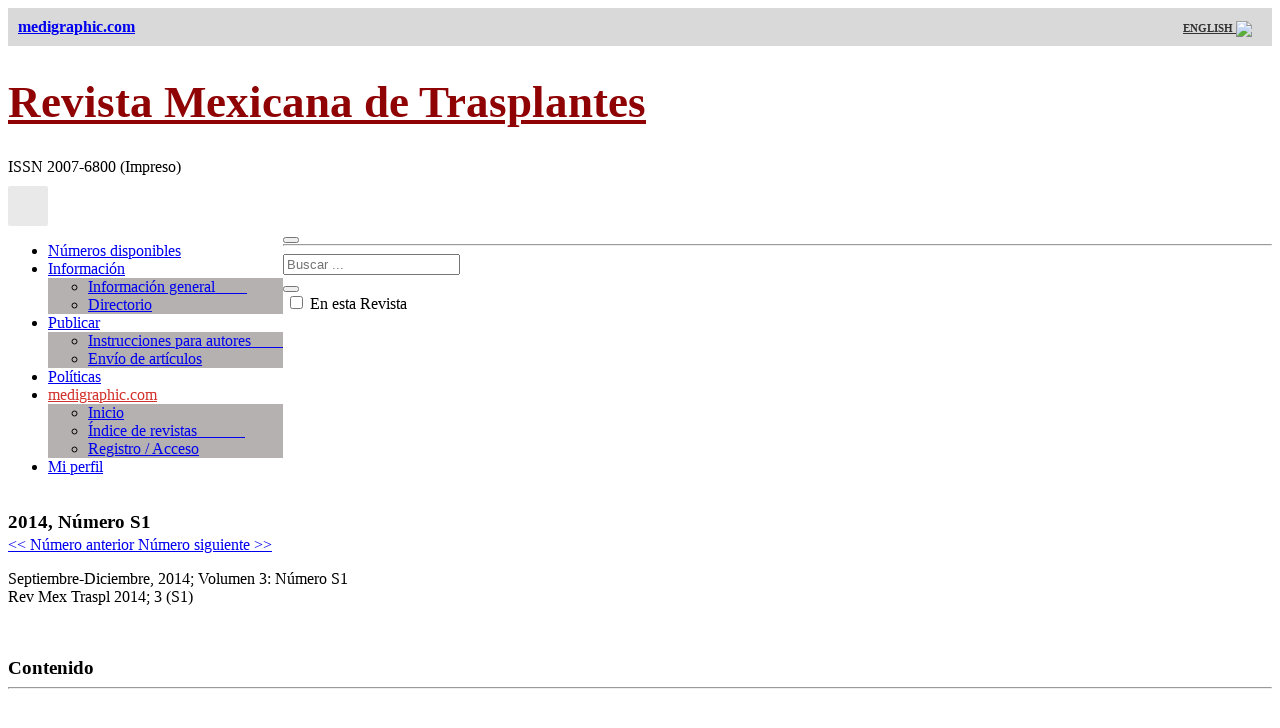

--- FILE ---
content_type: text/html
request_url: https://www.medigraphic.com/cgi-bin/new/contenido.cgi?IDPUBLICACION=5307
body_size: 5319
content:
<!DOCTYPE HTML>
<html class="no-js">
<head>
	

<meta name="title" content="Revista Mexicana de Trasplantes">
<meta name="DC.Title" content="medigraphic.com">
<meta http-equiv="title" content="medigraphic.com">
<meta http-equiv="Content-Type" content="ISO-8859-1">
<meta name="distribution" content="all | index | follow">
<meta name="robots" content="all | index | follow">


<title>Revista Mexicana de Trasplantes - 2014 - S1</title>	
	

<!-- Mobile Specific Metasve
  ================================================== -->
<meta name="viewport" content="width=device-width, user-scalable=no, initial-scale=1.0, minimum-scale=1.0, maximum-scale=1.0">
<meta name="format-detection" content="telephone=no">
<!-- CSS
  ================================================== -->
<link href="../../../newMedi/css/bootstrap.css" rel="stylesheet" type="text/css">
<link href="../../../newMedi/css/style.css" rel="stylesheet" type="text/css"> 
<link rel="stylesheet" type="text/css" href="../../../newMedi/plugins/rs-plugin/css/settings.css" media="screen" /> 
<!--[if lte IE 8]><link rel="stylesheet" type="text/css" href="css/ie8.css" media="screen" /><![endif]-->
<!-- Color Style -->
<link href="../../../newMedi/colors/green.css" rel="stylesheet" type="text/css">
<!-- SCRIPTS
  ================================================== -->
<script src="../../../newMedi/js/modernizr.js"></script><!-- Modernizr -->

<!-- Global site tag (gtag.js) - Google Analytics -->
<script async src="https://www.googletagmanager.com/gtag/js?id=UA-26183565-1"></script>
<script>
  window.dataLayer = window.dataLayer || [];
  function gtag(){dataLayer.push(arguments);}
  gtag('js', new Date());

  gtag('config', 'UA-26183565-1');
</script>

<!-- Google tag (gtag.js) -->
<script async src="https://www.googletagmanager.com/gtag/js?id=G-QFJY26L8SM"></script>
<script>
  window.dataLayer = window.dataLayer || [];
  function gtag(){dataLayer.push(arguments);}
  gtag('js', new Date());

  gtag('config', 'G-QFJY26L8SM');
</script>

	
</head>
<body>
<!--[if lt IE 7]>
	<p class="chromeframe">You are using an outdated browser.</p>
<![endif]--> 
<div id="preloader">
  <div id="status"></div>
</div>
<div class="se-pre-con"></div>
<!-- Start Body Container -->
<div class="body footer-style2"> 	
	

	
       <section class="lgray-color"  style="background-color: #d9d9d9; color:#CCC; margin-top:0px; padding:10px;"> 
       <div class="container">
          <div class="row">
            <div div class="col-md-12">
              <a href="https://www.medigraphic.com/"><strong>medigraphic.com</strong></a>
				<div style="float: right;">
				<a style="font-size: 11px; color:#333333;" href="contenidoI.cgi?IDPUBLICACION=5307" target="_top" ><b> ENGLISH </b>
		<img src="https://revision.medigraphic.com/groot/multimedia/en.png" align="absmiddle"  width="15px" heigth="15px">
		</a>
 
				<div style="float: right; margin-left: 10px;" class="hidden-md hidden-lg">
				<a href="#" data-toggle="modal" data-target="#myModal"> <i class="fa fa-user"></i></a>
				</div>	
				</div>
            </div>
          </div>
        </div>      
      </section>		
	

      <header class="heading-fs-bg accent-color margin-0" style="background-color:#FFF; padding: 0;	border: 0;">
        <div class="container">
          <div class="row">
			  
            <div class="col-md-6 organo" style="text-align: left;">
				
				<span style="display: inline-block;  vertical-align: middle;  line-height: normal;">
				<div id="divLogo" class="divLogo"><h1 style="font-size: 2.8em;"><a href="https://www.medigraphic.com/cgi-bin/new/publicaciones.cgi?IDREVISTA=284" style="color: #8F0305;"><strong>Revista Mexicana de Trasplantes</strong></a></h1></div>
		        	<div style="margin: 10px 0 10px 0">ISSN 2007-6800 (Impreso)</div>
				</span>				
				
            </div>
			  
            <div class="col-md-6 organo">
				<span style="display: inline-block;  vertical-align: middle;  line-height: normal;background-color:  #e9e9e9; padding: 20px;border-radius: 2px; " id="organou"></span>

            </div>
			  
          </div>
        </div>
      </header>  




<!-- Start Body Container -->
<div class="body footer-style2"> 
  <!-- Start Header -->
  <header class="site-header" id="sticky-nav">
    <div class="container">
      <div class="row">
        <div class="col-md-12">
          <button class="mmenu-toggle"><i class="fa fa-bars fa-lg"></i></button>
          <nav class="main-menu" style="float: left">
            <ul class="sf-menu" id="main-menu">
							
				  <li><a href="https://www.medigraphic.com/cgi-bin/new/publicaciones.cgi?IDREVISTA=284">N&uacute;meros disponibles </a></li>
        	    <li><a href="#">Informaci&oacute;n <i class="fa fa-angle-down"></i></a>
					<ul class="dropdown" style="background-color: #B5B1B1;">
					  <li><a href="https://www.medigraphic.com/cgi-bin/new/informacion.cgi?IDREVISTA=284">Informaci&oacute;n general  &nbsp; &nbsp; &nbsp; &nbsp; </a></li>
					  <li><a href="https://www.medigraphic.com/cgi-bin/new/directorio.cgi?IDREVISTA=284">Directorio</a></li>					  
					</ul>
			  	</li>					
				
        	    <li><a href="#">Publicar <i class="fa fa-angle-down"></i></a>
					<ul class="dropdown" style="background-color: #B5B1B1;">
					  <li><a href="https://www.medigraphic.com/cgi-bin/new/instrucciones.cgi?IDREVISTA=284">Instrucciones para autores  &nbsp; &nbsp; &nbsp; &nbsp; </a></li>
					  	
	<li><a href="https://revision.medigraphic.com/RevisionTrasplantes/" target="_blank">Env&iacute;o de art&iacute;culos</a></li>
							  
					</ul>
			  	</li>				
				
					
	<li><a href="politicas.cgi?IDREVISTA=284">Pol&iacute;ticas</a></li>
	
				

				<li><a href="https://www.medigraphic.com/" style="color:#d2322d !important;">medigraphic.com <i class="fa fa-angle-down"></i></a>
				<ul class="dropdown" style="background-color: #B5B1B1;">
				  <li><a href="https://www.medigraphic.com/">Inicio </a></li>	
				  <li><a href="https://www.medigraphic.com/cgi-bin/new/medigraphic.cgi">�ndice de revistas  &nbsp; &nbsp; &nbsp; &nbsp; &nbsp; &nbsp; </a></li>	
				  <li><a href="#" data-toggle="modal" data-target="#myModal">Registro / Acceso</a></li>		  
				</ul>	
					
					
				<li class="hidden-md hidden-lg"><a href="#" data-toggle="modal" data-target="#myModal">Mi perfil <i class="fa fa-user"></i></a></li>					
					
            </ul>
              </li>
            </ul>
          </nav>
        </div>
      </div>
    </div>
    <!-- Start Search Box -->
    <div id="search-outer">
      <div id="search">
        <div class="container">
          <div class="row">
            <div class="search-icon"> <a href="#" data-toggle="modal" data-target="#myModal"><i class="fa fa-user"></i></a> <a href="#" id="close"><i class="fa fa-times"></i></a> </div>
          </div>
        </div>
      </div>

    </div>
    <nav class="mobile-menu">
      <div class="container">
        <div class="row"></div>
      </div>
    </nav>
	
	
	
	
  </header>
  <!-- End Header --> 
  <!-- Start Content -->
  <div class="main" role="main">
    <div id="content" class="content page-content full">
<hr style="margin-top:0px;">
      <div class="container">
        <div class="row">
			
          <div class="col-md-9">

            <div class="blog-posts blog-large-image">
              <article class="post single-post">
                <div class="row">

					
                  <section class="col-md-12">

					
            <!--UBICACION 
					  
            <a href="https://www.medigraphic.com/cgi-bin/new/medigraphic.cgi" target="_top" class="ligaCntnds"> &gt; Revistas</a> 
			<a href="https://www.medigraphic.com/cgi-bin/new/publicaciones.cgi?IDREVISTA=284" target="_top" class="ligaCntnds"> &gt; Revista Mexicana de Trasplantes</a>
            <a href="#"  class="ligaCntnds"> &gt; A�o 2014</a> 

			<br>

            <!--FIN UBICACION -->			
					  
					  
			<div class="hidden-md hidden-lg" style="margin-left: -15px;">
					  
                <form action="../../../newMedi/buscar/buscador.php" method="post" id="buscador" name="buscador" accept-charset="ISO-8859-1" >
					<div class="col-md-12" style="margin-top: 0px;">
					  <div class="input-group">
	                  <input type="text" class="form-control input-lg" name="Buscar" id="s" placeholder="Buscar ..." />
						<div class="input-group-btn">
						  <button class="btn btn-success input-lg" type="submit">
							<i class="fa fa-search"></i>
						  </button>
						</div>						  
					  </div>	
						<input type="hidden" name="idRev" value="284">
						<label style="margin: 0 20 15px 0; padding-left: 3px;">
						<input type="checkbox" name="b_type" value="1"> En esta Revista </label>
					</div>
				  </form>					  
					  
			</div>							  
					  
					  
					  

		                         <div class="blog-post-content">
									 

									 

<div style="clear:both"></div>					  

<h1><strong>2014, N&uacute;mero S1 </strong></h1>
<div class="blog-post-details" style="margin-top: -15px;">
	<p><a type="button" class="btn btn-warning btn-xs" href="contenido.cgi?IDPUBLICACION=5797"> << N&uacute;mero anterior </a> <a type="button" class="btn btn-warning btn-xs" href="contenido.cgi?IDPUBLICACION=5965"> N&uacute;mero siguiente >> </a> </p>
	<span class="Fnt12B"> Septiembre-Diciembre, 2014; Volumen 3: N�mero S1 </span>
	 <br> Rev Mex Traspl 2014; 3 (S1)
</div><br><br>




<div class="addthis_inline_share_toolbox"></div> 									 
									 
									 
									 

<div style="clear:both"></div>

<!-- CONTENIDO DINAMICO pda / a�o/vol/nm / flipbook / pdf -->
	
<!-- CONTENIDO DINAMICO -->		

<div style="clear:both"></div>
									 
									 
<h1 style="margin: 15px 0 5px 0">Contenido</h1>

<hr>

			
<!-- CONTENIDO DINAMICO -->
	
             <div class="row" style="margin: 40px 0 25px -20px;">		
                <section class="col-md-12">
                  <div class="post-video">
                    <h2 style="margin-left:10px;"><strong><h3><center>XVIII Congreso de la Sociedad Mexicana de Trasplantes Veracruz 2014</center></h3><br><br></strong></h2>
                  </div>
                </section>
              </div>
<h2 style="margin-top:-15px;"><a class="ligaBusca" href="https://www.medigraphic.com/pdfs/trasplantes/rmt-2014/rmts141a.pdf">Plano<br><br></a> 
				<a href="addFavorito.php?idArt=67425&idPub=5307" id="addFav67425" style="font-size:18px; vertical-align: top;" title="Agregar a favoritos"><i style="color:gray;" class="far fa-heart"></i> </a></h2> <br>
<h2 style="margin-top:-15px;"><a class="ligaBusca" href="https://www.medigraphic.com/pdfs/trasplantes/rmt-2014/rmts141b.pdf">Programa corto<br><br></a> 
				<a href="addFavorito.php?idArt=67426&idPub=5307" id="addFav67426" style="font-size:18px; vertical-align: top;" title="Agregar a favoritos"><i style="color:gray;" class="far fa-heart"></i> </a></h2> <br>
<h2 style="margin-top:-15px;"><a class="ligaBusca" href="https://www.medigraphic.com/pdfs/trasplantes/rmt-2014/rmts141c.pdf">Profesores<br><br></a> 
				<a href="addFavorito.php?idArt=67427&idPub=5307" id="addFav67427" style="font-size:18px; vertical-align: top;" title="Agregar a favoritos"><i style="color:gray;" class="far fa-heart"></i> </a></h2> <br>
<h2 style="margin-top:-15px;"><a class="ligaBusca" href="https://www.medigraphic.com/pdfs/trasplantes/rmt-2014/rmts141d.pdf">Programa<br><br></a> 
				<a href="addFavorito.php?idArt=67428&idPub=5307" id="addFav67428" style="font-size:18px; vertical-align: top;" title="Agregar a favoritos"><i style="color:gray;" class="far fa-heart"></i> </a></h2> <br>
<h2 style="margin-top:-15px;"><a class="ligaBusca" href="https://www.medigraphic.com/pdfs/trasplantes/rmt-2014/rmts141e.pdf">Asociaci�n Mexicana de Coordinadores de Donaci�n de �rganos y Tejidos, A.C<br><br></a> 
				<a href="addFavorito.php?idArt=67429&idPub=5307" id="addFav67429" style="font-size:18px; vertical-align: top;" title="Agregar a favoritos"><i style="color:gray;" class="far fa-heart"></i> </a></h2> <br>
<h2 style="margin-top:-15px;"><a class="ligaBusca" href="https://www.medigraphic.com/pdfs/trasplantes/rmt-2014/rmts141f.pdf"><h3>Res�menes de Trabajos Libres del XVIII Congreso  de la Sociedad Mexicana de Trasplantes</h3></a> 
				<a href="addFavorito.php?idArt=52156&idPub=5307" id="addFav52156" style="font-size:18px; vertical-align: top;" title="Agregar a favoritos"><i style="color:gray;" class="far fa-heart"></i> </a></h2> <br>

<!-- CONTENIDO DINAMICO -->
		  

<BR>
<br>
<br>

<span class="Fnt12">       
<div style="border-radius: 5px;background: #f2f2f2;padding: 5px;color: #595959;width: auto !important;">
	<b>Revista Mexicana de Trasplantes</b> Vol. 3, No. S1,  Septiembre-Diciembre 2014. Es una publicaci�n trimestral editada por la Sociedad Mexicana de Trasplantes, A.C. Cleveland 33 int. 101, Col.
Noche Buena, 03720, Alcald�a Benito Ju�rez, Ciudad de M�xico. Tel�fono: 55 8589-8527. P�gina electr�nica de la revista: <a target="_blank" href="http://www.medigraphic.com/trasplantes">http://medigraphic.com/trasplantes</a>; correo electr�nico: <a href="mailto:trasplantes@medigraphic.com">trasplantes@medigraphic.com</a>. Editor responsable: Federico Javier Ju�rez de la Cruz. Certificado de Reserva de Derechos al Uso Exclusivo N� 04-2022-022813193400-102. ISSN en tr�mite. Ambos otorgados
por el Instituto Nacional del Derecho de Autor. Arte, dise�o y producci�n por Graphimedic, S.A. de C.V., Coquimbo 936, Col. Lindavista. 07300. Alcald�a Gustavo A. Madero, Ciudad
de M�xico. Tels. 55 8589-8528 al 32. Responsable de la �ltima actualizaci�n de este n�mero Departamento de Internet, Graphimedic, S.A. de C.V., Dra. Mar�a de la Luz Rosales Jim�nez,
Fecha de �ltima modificaci�n, 18 de diciembre de 2025.</div>   
</span>


        


									 
									 
									 

                  </section>                  
                  
                  
                  
                </div>
                
              </article>


  
 
            </div>
          </div>
          <!-- Start Sidebar -->
          <aside class="col-md-3 sidebar right-sidebar">
			  
            <div class="widget sidebar-widget categories-widget hidden-xs" style="margin-top: 0px;">

                <form action="../../../newMedi/buscar/buscador.php" method="post" id="buscador" name="buscador" accept-charset="ISO-8859-1" >
					<div class="col-md-12" style="margin-top: 0px;">
					  <div class="input-group">
	                  <input type="text" class="form-control input-lg" name="Buscar" id="s" placeholder="Buscar ..." />
						<div class="input-group-btn">
						  <button class="btn btn-success input-lg" type="submit">
							<i class="fa fa-search"></i>
						  </button>
						</div>						  
					  </div>	
						<input type="hidden" name="idRev" value="284">
						<label style="margin: 0 20 15px 0; padding-left: 3px;">
						<input type="checkbox" name="b_type" value="1"> En esta Revista </label>
					</div>
				  </form>	
				
            </div>	
			  
			  

            <div class="widget sidebar-widget categories-widget">
    
				


				
				
				
            </div>
 
            <div class="widget sidebar-widget recent-posts-tab hidden-sm " style="margin-top: 40px;">
              <div class="tabs">
			  
					  <!-- Recientes en esta Revista --> 
					  <iframe src="../../newMedi/tabs.php?idrev=284" frameborder="0" style="overflow:hidden; overflow-x:hidden; overflow-y:hidden; height:800px; width:100%; top:0px; left:0px;right:0px; bottom:0px;" height="800" width="100%" scrolling="no"></iframe>
               </div>
              <!-- END TABS --> 
            </div>


          </aside>
        </div>
      </div>
    </div>
  </div>


  <!-- Start Footer -->

  <!-- End Footer -->
  <footer class="site-footer-bottom">
    <div class="container">
      <div class="row">
        <div class="col-md-6">
          <p>2020 &nbsp; &nbsp; | &nbsp; &nbsp; www.medigraphic.com</p>
        </div>
        <div class="col-md-6">
			<!--
          <ul class="social-icons-bar pull-right">
             <li><a href="#"><i class="fab fa-lg fa-facebook"></i></a></li>  
             <li><a href="#"><i class="fab fa-lg fa-twitter"></i></a></li>  
          </ul>
			-->
        </div>
      </div>
    </div>
  </footer>  <!-- End footer -->
	
	
	
            <div class="modal fade" id="myModal" tabindex="-1" role="dialog" aria-labelledby="myModalLabel" aria-hidden="true">
              <div class="modal-dialog">
                <div class="modal-content">
                  <div class="modal-header">
                    <button type="button" class="close" data-dismiss="modal" aria-hidden="true">&times;</button>
                    <h4 class="modal-title" id="myModalLabel">Mi perfil</h4>
                  </div>
                  <div class="modal-body"> 

					  <div id="reguser"></div>
					  
				  </div>
 
                </div>
              </div>
            </div>		
	

	
			    <div class="modal fade" id="myModalHow" tabindex="-1" role="dialog" aria-labelledby="myModalLabel" aria-hidden="true">
			      <div class="modal-dialog">
				<div class="modal-content">
				  <div class="modal-header">
				    <button type="button" class="close" data-dismiss="modal" aria-hidden="true">&times;</button>
				    <h4 class="modal-title" id="myModalLabel">C�MO CITAR (Vancouver)</h4>
				  </div>
				  <div class="modal-body citarArt" id="divCita">Rev Mex Traspl. 2014;3</div>
				
                  <div class="modal-footer">
					  <div id="copiado" style="display: none; float: left; color: red;"></div> 
                    <button type="button" class="btn btn-primary divCita" onclick="CopyToClipboard('divCita')"> Copiar </button>
                  </div>
					  
				</div>
			      </div>
			    </div>			
	
	
	
  <a id="back-to-top"><i class="fa fa-angle-double-up"></i></a> </div>
<div class="cookiewarning bg-warning col-md-12 text-center"></div>			  
<!-- End Body Container --> 
<script src="https://code.jquery.com/jquery-latest.min.js"></script> <!-- Jquery Library Call --> 
<script>if (typeof jQuery == 'undefined') {document.write(unescape("%3Cscript src='js/jquery-2.0.0.min.js' type='text/javascript'%3E%3C/script%3E"));}</script> 
<script src="../../../newMedi/js/bootstrap.js"></script> <!-- UI --> 
<script src="../../../newMedi/plugins/page-scroller/jquery.pagescroller.js"></script> 
<script src="../../../newMedi/js/helper-plugins.js"></script> <!-- Plugins --> 
<script src="../../../newMedi/js/init.js"></script> <!-- All Scripts --> 
<!-- End Js -->



<script>

	//IMAGEN
	myImagen('284');

	//FAVORITOS
	myFavoritos('5307');

	
	uriNm = document.location.pathname.match(/[^\/]+$/)[0]
	$('#reguser').load("../../newMedi/perfil.php?nas="+uriNm);	
	
</script>

<div id="mnsj" style="display: none; z-index: 999; position:fixed;bottom: 10px;"></div>
<!-- Go to www.addthis.com/dashboard to customize your tools -->
<script type="text/javascript" src="//s7.addthis.com/js/300/addthis_widget.js#pubid=ra-5e44b80235989f20"></script>
	  
<script data-ad-client="ca-pub-6078355805629921" async src="https://pagead2.googlesyndication.com/pagead/js/adsbygoogle.js"></script>
</body>
</html>

--- FILE ---
content_type: text/html; charset=utf-8
request_url: https://www.google.com/recaptcha/api2/aframe
body_size: 266
content:
<!DOCTYPE HTML><html><head><meta http-equiv="content-type" content="text/html; charset=UTF-8"></head><body><script nonce="G1mO8pLiwAD6rJNHlyYxtg">/** Anti-fraud and anti-abuse applications only. See google.com/recaptcha */ try{var clients={'sodar':'https://pagead2.googlesyndication.com/pagead/sodar?'};window.addEventListener("message",function(a){try{if(a.source===window.parent){var b=JSON.parse(a.data);var c=clients[b['id']];if(c){var d=document.createElement('img');d.src=c+b['params']+'&rc='+(localStorage.getItem("rc::a")?sessionStorage.getItem("rc::b"):"");window.document.body.appendChild(d);sessionStorage.setItem("rc::e",parseInt(sessionStorage.getItem("rc::e")||0)+1);localStorage.setItem("rc::h",'1769814409828');}}}catch(b){}});window.parent.postMessage("_grecaptcha_ready", "*");}catch(b){}</script></body></html>